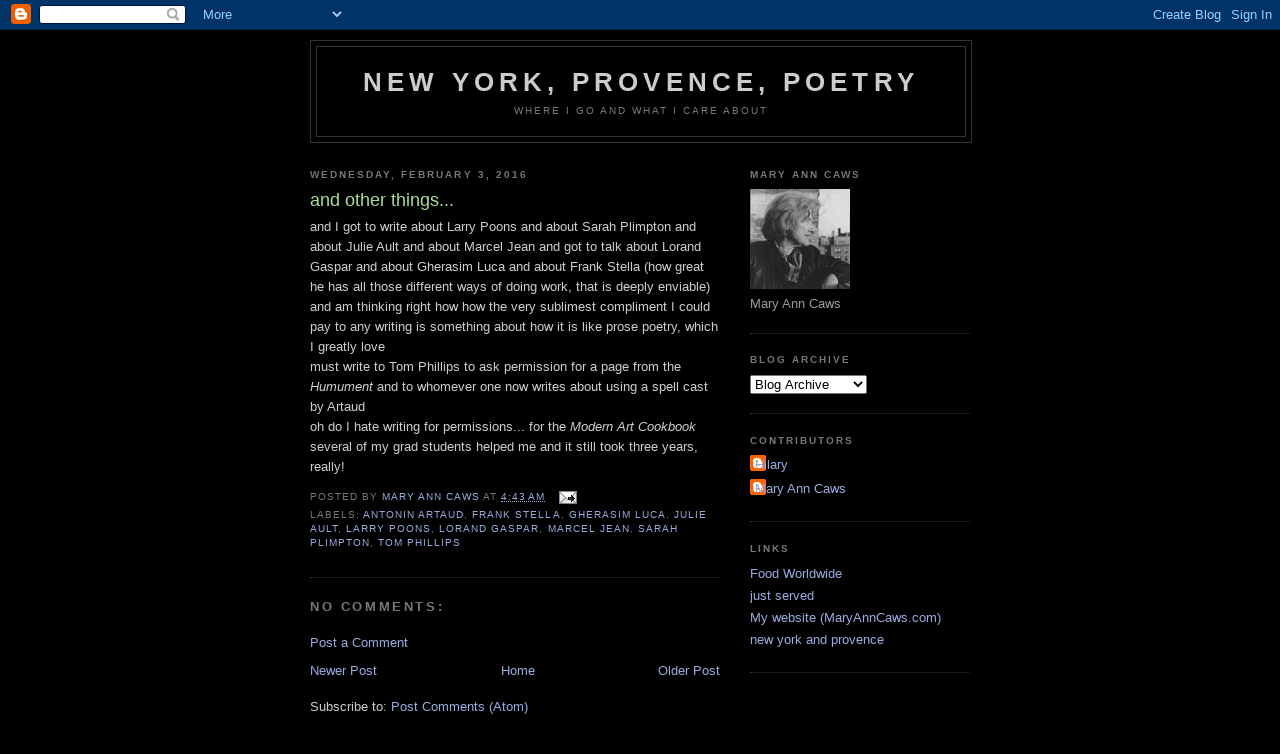

--- FILE ---
content_type: text/html; charset=UTF-8
request_url: https://blog.maryanncaws.com/2016/02/and-other-things.html
body_size: 8899
content:
<!DOCTYPE html>
<html dir='ltr'>
<head>
<link href='https://www.blogger.com/static/v1/widgets/2944754296-widget_css_bundle.css' rel='stylesheet' type='text/css'/>
<meta content='text/html; charset=UTF-8' http-equiv='Content-Type'/>
<meta content='blogger' name='generator'/>
<link href='https://blog.maryanncaws.com/favicon.ico' rel='icon' type='image/x-icon'/>
<link href='https://blog.maryanncaws.com/2016/02/and-other-things.html' rel='canonical'/>
<link rel="alternate" type="application/atom+xml" title="New York, Provence, Poetry - Atom" href="https://blog.maryanncaws.com/feeds/posts/default" />
<link rel="alternate" type="application/rss+xml" title="New York, Provence, Poetry - RSS" href="https://blog.maryanncaws.com/feeds/posts/default?alt=rss" />
<link rel="service.post" type="application/atom+xml" title="New York, Provence, Poetry - Atom" href="https://www.blogger.com/feeds/6567509103640826816/posts/default" />

<link rel="alternate" type="application/atom+xml" title="New York, Provence, Poetry - Atom" href="https://blog.maryanncaws.com/feeds/6940012773926092985/comments/default" />
<!--Can't find substitution for tag [blog.ieCssRetrofitLinks]-->
<meta content='https://blog.maryanncaws.com/2016/02/and-other-things.html' property='og:url'/>
<meta content='and other things...' property='og:title'/>
<meta content='http://www.maryanncaws.com' property='og:description'/>
<title>New York, Provence, Poetry: and other things...</title>
<style id='page-skin-1' type='text/css'><!--
/*
-----------------------------------------------
Blogger Template Style
Name:     Minima Black
Date:     26 Feb 2004
Updated by: Blogger Team
----------------------------------------------- */
/* Use this with templates/template-twocol.html */
body {
background:#000000;
margin:0;
color:#cccccc;
font: x-small "Trebuchet MS", Trebuchet, Verdana, Sans-serif;
font-size/* */:/**/small;
font-size: /**/small;
text-align: center;
}
a:link {
color:#99aadd;
text-decoration:none;
}
a:visited {
color:#aa77aa;
text-decoration:none;
}
a:hover {
color:#aadd99;
text-decoration:underline;
}
a img {
border-width:0;
}
/* Header
-----------------------------------------------
*/
#header-wrapper {
width:660px;
margin:0 auto 10px;
border:1px solid #333333;
}
#header-inner {
background-position: center;
margin-left: auto;
margin-right: auto;
}
#header {
margin: 5px;
border: 1px solid #333333;
text-align: center;
color:#cccccc;
}
#header h1 {
margin:5px 5px 0;
padding:15px 20px .25em;
line-height:1.2em;
text-transform:uppercase;
letter-spacing:.2em;
font: normal bold 200% 'Trebuchet MS',Trebuchet,Verdana,Sans-serif;
}
#header a {
color:#cccccc;
text-decoration:none;
}
#header a:hover {
color:#cccccc;
}
#header .description {
margin:0 5px 5px;
padding:0 20px 15px;
max-width:700px;
text-transform:uppercase;
letter-spacing:.2em;
line-height: 1.4em;
font: normal normal 78% 'Trebuchet MS', Trebuchet, Verdana, Sans-serif;
color: #777777;
}
#header img {
margin-left: auto;
margin-right: auto;
}
/* Outer-Wrapper
----------------------------------------------- */
#outer-wrapper {
width: 660px;
margin:0 auto;
padding:10px;
text-align:left;
font: normal normal 100% 'Trebuchet MS',Trebuchet,Verdana,Sans-serif;
}
#main-wrapper {
width: 410px;
float: left;
word-wrap: break-word; /* fix for long text breaking sidebar float in IE */
overflow: hidden;     /* fix for long non-text content breaking IE sidebar float */
}
#sidebar-wrapper {
width: 220px;
float: right;
word-wrap: break-word; /* fix for long text breaking sidebar float in IE */
overflow: hidden;     /* fix for long non-text content breaking IE sidebar float */
}
/* Headings
----------------------------------------------- */
h2 {
margin:1.5em 0 .75em;
font:normal bold 78% 'Trebuchet MS',Trebuchet,Arial,Verdana,Sans-serif;
line-height: 1.4em;
text-transform:uppercase;
letter-spacing:.2em;
color:#777777;
}
/* Posts
-----------------------------------------------
*/
h2.date-header {
margin:1.5em 0 .5em;
}
.post {
margin:.5em 0 1.5em;
border-bottom:1px dotted #333333;
padding-bottom:1.5em;
}
.post h3 {
margin:.25em 0 0;
padding:0 0 4px;
font-size:140%;
font-weight:normal;
line-height:1.4em;
color:#aadd99;
}
.post h3 a, .post h3 a:visited, .post h3 strong {
display:block;
text-decoration:none;
color:#aadd99;
font-weight:bold;
}
.post h3 strong, .post h3 a:hover {
color:#cccccc;
}
.post-body {
margin:0 0 .75em;
line-height:1.6em;
}
.post-body blockquote {
line-height:1.3em;
}
.post-footer {
margin: .75em 0;
color:#777777;
text-transform:uppercase;
letter-spacing:.1em;
font: normal normal 78% 'Trebuchet MS', Trebuchet, Arial, Verdana, Sans-serif;
line-height: 1.4em;
}
.comment-link {
margin-left:.6em;
}
.post img, table.tr-caption-container {
padding:4px;
border:1px solid #333333;
}
.tr-caption-container img {
border: none;
padding: 0;
}
.post blockquote {
margin:1em 20px;
}
.post blockquote p {
margin:.75em 0;
}
/* Comments
----------------------------------------------- */
#comments h4 {
margin:1em 0;
font-weight: bold;
line-height: 1.4em;
text-transform:uppercase;
letter-spacing:.2em;
color: #777777;
}
#comments-block {
margin:1em 0 1.5em;
line-height:1.6em;
}
#comments-block .comment-author {
margin:.5em 0;
}
#comments-block .comment-body {
margin:.25em 0 0;
}
#comments-block .comment-footer {
margin:-.25em 0 2em;
line-height: 1.4em;
text-transform:uppercase;
letter-spacing:.1em;
}
#comments-block .comment-body p {
margin:0 0 .75em;
}
.deleted-comment {
font-style:italic;
color:gray;
}
.feed-links {
clear: both;
line-height: 2.5em;
}
#blog-pager-newer-link {
float: left;
}
#blog-pager-older-link {
float: right;
}
#blog-pager {
text-align: center;
}
/* Sidebar Content
----------------------------------------------- */
.sidebar {
color: #999999;
line-height: 1.5em;
}
.sidebar ul {
list-style:none;
margin:0 0 0;
padding:0 0 0;
}
.sidebar li {
margin:0;
padding-top:0;
padding-right:0;
padding-bottom:.25em;
padding-left:15px;
text-indent:-15px;
line-height:1.5em;
}
.sidebar .widget, .main .widget {
border-bottom:1px dotted #333333;
margin:0 0 1.5em;
padding:0 0 1.5em;
}
.main .Blog {
border-bottom-width: 0;
}
/* Profile
----------------------------------------------- */
.profile-img {
float: left;
margin-top: 0;
margin-right: 5px;
margin-bottom: 5px;
margin-left: 0;
padding: 4px;
border: 1px solid #333333;
}
.profile-data {
margin:0;
text-transform:uppercase;
letter-spacing:.1em;
font: normal normal 78% 'Trebuchet MS', Trebuchet, Arial, Verdana, Sans-serif;
color: #777777;
font-weight: bold;
line-height: 1.6em;
}
.profile-datablock {
margin:.5em 0 .5em;
}
.profile-textblock {
margin: 0.5em 0;
line-height: 1.6em;
}
.profile-link {
font: normal normal 78% 'Trebuchet MS', Trebuchet, Arial, Verdana, Sans-serif;
text-transform: uppercase;
letter-spacing: .1em;
}
/* Footer
----------------------------------------------- */
#footer {
width:660px;
clear:both;
margin:0 auto;
padding-top:15px;
line-height: 1.6em;
text-transform:uppercase;
letter-spacing:.1em;
text-align: center;
}

--></style>
<link href='https://www.blogger.com/dyn-css/authorization.css?targetBlogID=6567509103640826816&amp;zx=ccb65f92-74cc-4363-b7d2-f56934cc0db2' media='none' onload='if(media!=&#39;all&#39;)media=&#39;all&#39;' rel='stylesheet'/><noscript><link href='https://www.blogger.com/dyn-css/authorization.css?targetBlogID=6567509103640826816&amp;zx=ccb65f92-74cc-4363-b7d2-f56934cc0db2' rel='stylesheet'/></noscript>
<meta name='google-adsense-platform-account' content='ca-host-pub-1556223355139109'/>
<meta name='google-adsense-platform-domain' content='blogspot.com'/>

</head>
<body>
<div class='navbar section' id='navbar'><div class='widget Navbar' data-version='1' id='Navbar1'><script type="text/javascript">
    function setAttributeOnload(object, attribute, val) {
      if(window.addEventListener) {
        window.addEventListener('load',
          function(){ object[attribute] = val; }, false);
      } else {
        window.attachEvent('onload', function(){ object[attribute] = val; });
      }
    }
  </script>
<div id="navbar-iframe-container"></div>
<script type="text/javascript" src="https://apis.google.com/js/platform.js"></script>
<script type="text/javascript">
      gapi.load("gapi.iframes:gapi.iframes.style.bubble", function() {
        if (gapi.iframes && gapi.iframes.getContext) {
          gapi.iframes.getContext().openChild({
              url: 'https://www.blogger.com/navbar/6567509103640826816?po\x3d6940012773926092985\x26origin\x3dhttps://blog.maryanncaws.com',
              where: document.getElementById("navbar-iframe-container"),
              id: "navbar-iframe"
          });
        }
      });
    </script><script type="text/javascript">
(function() {
var script = document.createElement('script');
script.type = 'text/javascript';
script.src = '//pagead2.googlesyndication.com/pagead/js/google_top_exp.js';
var head = document.getElementsByTagName('head')[0];
if (head) {
head.appendChild(script);
}})();
</script>
</div></div>
<div id='outer-wrapper'><div id='wrap2'>
<!-- skip links for text browsers -->
<span id='skiplinks' style='display:none;'>
<a href='#main'>skip to main </a> |
      <a href='#sidebar'>skip to sidebar</a>
</span>
<div id='header-wrapper'>
<div class='header section' id='header'><div class='widget Header' data-version='1' id='Header1'>
<div id='header-inner'>
<div class='titlewrapper'>
<h1 class='title'>
<a href='https://blog.maryanncaws.com/'>
New York, Provence, Poetry
</a>
</h1>
</div>
<div class='descriptionwrapper'>
<p class='description'><span>Where I go and what I care about</span></p>
</div>
</div>
</div></div>
</div>
<div id='content-wrapper'>
<div id='crosscol-wrapper' style='text-align:center'>
<div class='crosscol no-items section' id='crosscol'></div>
</div>
<div id='main-wrapper'>
<div class='main section' id='main'><div class='widget Blog' data-version='1' id='Blog1'>
<div class='blog-posts hfeed'>

          <div class="date-outer">
        
<h2 class='date-header'><span>Wednesday, February 3, 2016</span></h2>

          <div class="date-posts">
        
<div class='post-outer'>
<div class='post hentry uncustomized-post-template' itemprop='blogPost' itemscope='itemscope' itemtype='http://schema.org/BlogPosting'>
<meta content='6567509103640826816' itemprop='blogId'/>
<meta content='6940012773926092985' itemprop='postId'/>
<a name='6940012773926092985'></a>
<h3 class='post-title entry-title' itemprop='name'>
and other things...
</h3>
<div class='post-header'>
<div class='post-header-line-1'></div>
</div>
<div class='post-body entry-content' id='post-body-6940012773926092985' itemprop='description articleBody'>
<div dir="ltr" style="text-align: left;" trbidi="on">
and I got to write about Larry Poons and about Sarah Plimpton and about Julie Ault and about Marcel Jean and got to talk about Lorand Gaspar and about Gherasim Luca and about Frank Stella (how great he has all those different ways of doing work, that is deeply enviable) and am thinking right how how the very sublimest compliment I could pay to any writing is something about how it is like prose poetry, which I greatly love<br />
must write to Tom Phillips to ask permission for a page from the <i>Humument</i> and to whomever one now writes about using a spell cast by Artaud<br />
oh do I hate writing for permissions... for the <i>Modern Art Cookbook </i>several of my grad students helped me and it still took three years, really!</div>
<div style='clear: both;'></div>
</div>
<div class='post-footer'>
<div class='post-footer-line post-footer-line-1'>
<span class='post-author vcard'>
Posted by
<span class='fn' itemprop='author' itemscope='itemscope' itemtype='http://schema.org/Person'>
<meta content='https://www.blogger.com/profile/13689882501107109019' itemprop='url'/>
<a class='g-profile' href='https://www.blogger.com/profile/13689882501107109019' rel='author' title='author profile'>
<span itemprop='name'>Mary Ann Caws</span>
</a>
</span>
</span>
<span class='post-timestamp'>
at
<meta content='https://blog.maryanncaws.com/2016/02/and-other-things.html' itemprop='url'/>
<a class='timestamp-link' href='https://blog.maryanncaws.com/2016/02/and-other-things.html' rel='bookmark' title='permanent link'><abbr class='published' itemprop='datePublished' title='2016-02-03T04:43:00-05:00'>4:43&#8239;AM</abbr></a>
</span>
<span class='post-comment-link'>
</span>
<span class='post-icons'>
<span class='item-action'>
<a href='https://www.blogger.com/email-post/6567509103640826816/6940012773926092985' title='Email Post'>
<img alt='' class='icon-action' height='13' src='https://resources.blogblog.com/img/icon18_email.gif' width='18'/>
</a>
</span>
<span class='item-control blog-admin pid-2017610125'>
<a href='https://www.blogger.com/post-edit.g?blogID=6567509103640826816&postID=6940012773926092985&from=pencil' title='Edit Post'>
<img alt='' class='icon-action' height='18' src='https://resources.blogblog.com/img/icon18_edit_allbkg.gif' width='18'/>
</a>
</span>
</span>
<div class='post-share-buttons goog-inline-block'>
</div>
</div>
<div class='post-footer-line post-footer-line-2'>
<span class='post-labels'>
Labels:
<a href='https://blog.maryanncaws.com/search/label/antonin%20artaud' rel='tag'>antonin artaud</a>,
<a href='https://blog.maryanncaws.com/search/label/Frank%20Stella' rel='tag'>Frank Stella</a>,
<a href='https://blog.maryanncaws.com/search/label/Gherasim%20Luca' rel='tag'>Gherasim Luca</a>,
<a href='https://blog.maryanncaws.com/search/label/Julie%20Ault' rel='tag'>Julie Ault</a>,
<a href='https://blog.maryanncaws.com/search/label/Larry%20Poons' rel='tag'>Larry Poons</a>,
<a href='https://blog.maryanncaws.com/search/label/Lorand%20Gaspar' rel='tag'>Lorand Gaspar</a>,
<a href='https://blog.maryanncaws.com/search/label/Marcel%20Jean' rel='tag'>Marcel Jean</a>,
<a href='https://blog.maryanncaws.com/search/label/Sarah%20Plimpton' rel='tag'>Sarah Plimpton</a>,
<a href='https://blog.maryanncaws.com/search/label/Tom%20Phillips' rel='tag'>Tom Phillips</a>
</span>
</div>
<div class='post-footer-line post-footer-line-3'>
<span class='post-location'>
</span>
</div>
</div>
</div>
<div class='comments' id='comments'>
<a name='comments'></a>
<h4>No comments:</h4>
<div id='Blog1_comments-block-wrapper'>
<dl class='avatar-comment-indent' id='comments-block'>
</dl>
</div>
<p class='comment-footer'>
<a href='https://www.blogger.com/comment/fullpage/post/6567509103640826816/6940012773926092985' onclick=''>Post a Comment</a>
</p>
</div>
</div>

        </div></div>
      
</div>
<div class='blog-pager' id='blog-pager'>
<span id='blog-pager-newer-link'>
<a class='blog-pager-newer-link' href='https://blog.maryanncaws.com/2016/02/emboldening.html' id='Blog1_blog-pager-newer-link' title='Newer Post'>Newer Post</a>
</span>
<span id='blog-pager-older-link'>
<a class='blog-pager-older-link' href='https://blog.maryanncaws.com/2016/02/reading-aloud.html' id='Blog1_blog-pager-older-link' title='Older Post'>Older Post</a>
</span>
<a class='home-link' href='https://blog.maryanncaws.com/'>Home</a>
</div>
<div class='clear'></div>
<div class='post-feeds'>
<div class='feed-links'>
Subscribe to:
<a class='feed-link' href='https://blog.maryanncaws.com/feeds/6940012773926092985/comments/default' target='_blank' type='application/atom+xml'>Post Comments (Atom)</a>
</div>
</div>
</div></div>
</div>
<div id='sidebar-wrapper'>
<div class='sidebar section' id='sidebar'><div class='widget Image' data-version='1' id='Image1'>
<h2>Mary Ann Caws</h2>
<div class='widget-content'>
<a href='http://www.maryanncaws.com'>
<img alt='Mary Ann Caws' height='100' id='Image1_img' src='https://blogger.googleusercontent.com/img/b/R29vZ2xl/AVvXsEimfZFPto6QPrAEIHNjxKjcbwxYheVokyY96Dzrxvx4zf_Ji2NCwcrmi2Rm8dS6544BLAULFQ-9bBjvuC1LvKUtgDy3Pc1Pf2lRmQIGH0jtQrLQnxPJca7Sv76oiDtLHmPnvPTJVivWoho/s220/maryannphoto.jpg' width='100'/>
</a>
<br/>
<span class='caption'>Mary Ann Caws</span>
</div>
<div class='clear'></div>
</div><div class='widget BlogArchive' data-version='1' id='BlogArchive1'>
<h2>Blog Archive</h2>
<div class='widget-content'>
<div id='ArchiveList'>
<div id='BlogArchive1_ArchiveList'>
<select id='BlogArchive1_ArchiveMenu'>
<option value=''>Blog Archive</option>
<option value='https://blog.maryanncaws.com/2025_02_16_archive.html'>02/16 - 02/23 (3)</option>
<option value='https://blog.maryanncaws.com/2023_02_05_archive.html'>02/05 - 02/12 (3)</option>
<option value='https://blog.maryanncaws.com/2023_01_29_archive.html'>01/29 - 02/05 (3)</option>
<option value='https://blog.maryanncaws.com/2021_11_21_archive.html'>11/21 - 11/28 (1)</option>
<option value='https://blog.maryanncaws.com/2021_10_10_archive.html'>10/10 - 10/17 (2)</option>
<option value='https://blog.maryanncaws.com/2021_10_03_archive.html'>10/03 - 10/10 (2)</option>
<option value='https://blog.maryanncaws.com/2021_09_05_archive.html'>09/05 - 09/12 (2)</option>
<option value='https://blog.maryanncaws.com/2021_08_22_archive.html'>08/22 - 08/29 (2)</option>
<option value='https://blog.maryanncaws.com/2021_08_15_archive.html'>08/15 - 08/22 (1)</option>
<option value='https://blog.maryanncaws.com/2021_07_25_archive.html'>07/25 - 08/01 (2)</option>
<option value='https://blog.maryanncaws.com/2021_07_18_archive.html'>07/18 - 07/25 (4)</option>
<option value='https://blog.maryanncaws.com/2020_10_04_archive.html'>10/04 - 10/11 (1)</option>
<option value='https://blog.maryanncaws.com/2020_09_13_archive.html'>09/13 - 09/20 (1)</option>
<option value='https://blog.maryanncaws.com/2020_08_30_archive.html'>08/30 - 09/06 (1)</option>
<option value='https://blog.maryanncaws.com/2020_08_23_archive.html'>08/23 - 08/30 (1)</option>
<option value='https://blog.maryanncaws.com/2020_08_16_archive.html'>08/16 - 08/23 (1)</option>
<option value='https://blog.maryanncaws.com/2020_08_09_archive.html'>08/09 - 08/16 (1)</option>
<option value='https://blog.maryanncaws.com/2020_08_02_archive.html'>08/02 - 08/09 (2)</option>
<option value='https://blog.maryanncaws.com/2020_07_12_archive.html'>07/12 - 07/19 (2)</option>
<option value='https://blog.maryanncaws.com/2020_07_05_archive.html'>07/05 - 07/12 (2)</option>
<option value='https://blog.maryanncaws.com/2020_04_05_archive.html'>04/05 - 04/12 (1)</option>
<option value='https://blog.maryanncaws.com/2020_03_08_archive.html'>03/08 - 03/15 (2)</option>
<option value='https://blog.maryanncaws.com/2020_01_19_archive.html'>01/19 - 01/26 (1)</option>
<option value='https://blog.maryanncaws.com/2019_12_29_archive.html'>12/29 - 01/05 (2)</option>
<option value='https://blog.maryanncaws.com/2019_11_24_archive.html'>11/24 - 12/01 (2)</option>
<option value='https://blog.maryanncaws.com/2019_09_08_archive.html'>09/08 - 09/15 (1)</option>
<option value='https://blog.maryanncaws.com/2019_06_16_archive.html'>06/16 - 06/23 (1)</option>
<option value='https://blog.maryanncaws.com/2019_06_09_archive.html'>06/09 - 06/16 (1)</option>
<option value='https://blog.maryanncaws.com/2019_06_02_archive.html'>06/02 - 06/09 (4)</option>
<option value='https://blog.maryanncaws.com/2018_09_02_archive.html'>09/02 - 09/09 (1)</option>
<option value='https://blog.maryanncaws.com/2018_02_18_archive.html'>02/18 - 02/25 (1)</option>
<option value='https://blog.maryanncaws.com/2017_03_26_archive.html'>03/26 - 04/02 (1)</option>
<option value='https://blog.maryanncaws.com/2017_03_12_archive.html'>03/12 - 03/19 (2)</option>
<option value='https://blog.maryanncaws.com/2017_02_26_archive.html'>02/26 - 03/05 (2)</option>
<option value='https://blog.maryanncaws.com/2017_02_19_archive.html'>02/19 - 02/26 (1)</option>
<option value='https://blog.maryanncaws.com/2017_01_15_archive.html'>01/15 - 01/22 (1)</option>
<option value='https://blog.maryanncaws.com/2017_01_08_archive.html'>01/08 - 01/15 (2)</option>
<option value='https://blog.maryanncaws.com/2017_01_01_archive.html'>01/01 - 01/08 (1)</option>
<option value='https://blog.maryanncaws.com/2016_12_18_archive.html'>12/18 - 12/25 (1)</option>
<option value='https://blog.maryanncaws.com/2016_11_06_archive.html'>11/06 - 11/13 (1)</option>
<option value='https://blog.maryanncaws.com/2016_10_02_archive.html'>10/02 - 10/09 (2)</option>
<option value='https://blog.maryanncaws.com/2016_08_21_archive.html'>08/21 - 08/28 (1)</option>
<option value='https://blog.maryanncaws.com/2016_03_27_archive.html'>03/27 - 04/03 (1)</option>
<option value='https://blog.maryanncaws.com/2016_03_13_archive.html'>03/13 - 03/20 (1)</option>
<option value='https://blog.maryanncaws.com/2016_02_14_archive.html'>02/14 - 02/21 (1)</option>
<option value='https://blog.maryanncaws.com/2016_01_31_archive.html'>01/31 - 02/07 (2)</option>
<option value='https://blog.maryanncaws.com/2016_01_17_archive.html'>01/17 - 01/24 (1)</option>
<option value='https://blog.maryanncaws.com/2015_12_27_archive.html'>12/27 - 01/03 (1)</option>
<option value='https://blog.maryanncaws.com/2015_11_08_archive.html'>11/08 - 11/15 (1)</option>
<option value='https://blog.maryanncaws.com/2015_10_18_archive.html'>10/18 - 10/25 (1)</option>
<option value='https://blog.maryanncaws.com/2015_09_27_archive.html'>09/27 - 10/04 (1)</option>
<option value='https://blog.maryanncaws.com/2015_09_06_archive.html'>09/06 - 09/13 (1)</option>
<option value='https://blog.maryanncaws.com/2015_08_16_archive.html'>08/16 - 08/23 (1)</option>
<option value='https://blog.maryanncaws.com/2015_07_05_archive.html'>07/05 - 07/12 (2)</option>
<option value='https://blog.maryanncaws.com/2015_06_14_archive.html'>06/14 - 06/21 (1)</option>
<option value='https://blog.maryanncaws.com/2015_05_17_archive.html'>05/17 - 05/24 (2)</option>
<option value='https://blog.maryanncaws.com/2015_05_10_archive.html'>05/10 - 05/17 (1)</option>
<option value='https://blog.maryanncaws.com/2015_05_03_archive.html'>05/03 - 05/10 (3)</option>
<option value='https://blog.maryanncaws.com/2015_03_15_archive.html'>03/15 - 03/22 (3)</option>
<option value='https://blog.maryanncaws.com/2015_02_08_archive.html'>02/08 - 02/15 (1)</option>
<option value='https://blog.maryanncaws.com/2015_01_25_archive.html'>01/25 - 02/01 (1)</option>
<option value='https://blog.maryanncaws.com/2015_01_11_archive.html'>01/11 - 01/18 (2)</option>
<option value='https://blog.maryanncaws.com/2014_12_07_archive.html'>12/07 - 12/14 (1)</option>
<option value='https://blog.maryanncaws.com/2014_11_30_archive.html'>11/30 - 12/07 (2)</option>
<option value='https://blog.maryanncaws.com/2014_11_09_archive.html'>11/09 - 11/16 (1)</option>
<option value='https://blog.maryanncaws.com/2014_10_26_archive.html'>10/26 - 11/02 (1)</option>
<option value='https://blog.maryanncaws.com/2014_10_19_archive.html'>10/19 - 10/26 (1)</option>
<option value='https://blog.maryanncaws.com/2014_10_12_archive.html'>10/12 - 10/19 (1)</option>
<option value='https://blog.maryanncaws.com/2014_09_14_archive.html'>09/14 - 09/21 (2)</option>
<option value='https://blog.maryanncaws.com/2014_09_07_archive.html'>09/07 - 09/14 (1)</option>
<option value='https://blog.maryanncaws.com/2014_08_31_archive.html'>08/31 - 09/07 (4)</option>
<option value='https://blog.maryanncaws.com/2014_08_24_archive.html'>08/24 - 08/31 (2)</option>
<option value='https://blog.maryanncaws.com/2014_07_27_archive.html'>07/27 - 08/03 (3)</option>
<option value='https://blog.maryanncaws.com/2014_07_20_archive.html'>07/20 - 07/27 (3)</option>
<option value='https://blog.maryanncaws.com/2014_07_13_archive.html'>07/13 - 07/20 (1)</option>
<option value='https://blog.maryanncaws.com/2014_07_06_archive.html'>07/06 - 07/13 (4)</option>
<option value='https://blog.maryanncaws.com/2014_06_29_archive.html'>06/29 - 07/06 (3)</option>
<option value='https://blog.maryanncaws.com/2014_06_15_archive.html'>06/15 - 06/22 (1)</option>
<option value='https://blog.maryanncaws.com/2014_06_08_archive.html'>06/08 - 06/15 (2)</option>
<option value='https://blog.maryanncaws.com/2014_06_01_archive.html'>06/01 - 06/08 (1)</option>
<option value='https://blog.maryanncaws.com/2014_05_18_archive.html'>05/18 - 05/25 (1)</option>
<option value='https://blog.maryanncaws.com/2014_05_11_archive.html'>05/11 - 05/18 (1)</option>
<option value='https://blog.maryanncaws.com/2014_02_23_archive.html'>02/23 - 03/02 (2)</option>
<option value='https://blog.maryanncaws.com/2014_02_16_archive.html'>02/16 - 02/23 (1)</option>
<option value='https://blog.maryanncaws.com/2014_02_09_archive.html'>02/09 - 02/16 (1)</option>
<option value='https://blog.maryanncaws.com/2014_01_05_archive.html'>01/05 - 01/12 (1)</option>
<option value='https://blog.maryanncaws.com/2013_11_10_archive.html'>11/10 - 11/17 (2)</option>
<option value='https://blog.maryanncaws.com/2013_10_20_archive.html'>10/20 - 10/27 (2)</option>
<option value='https://blog.maryanncaws.com/2013_09_29_archive.html'>09/29 - 10/06 (2)</option>
<option value='https://blog.maryanncaws.com/2013_09_22_archive.html'>09/22 - 09/29 (1)</option>
<option value='https://blog.maryanncaws.com/2013_09_08_archive.html'>09/08 - 09/15 (2)</option>
<option value='https://blog.maryanncaws.com/2013_09_01_archive.html'>09/01 - 09/08 (1)</option>
<option value='https://blog.maryanncaws.com/2013_08_25_archive.html'>08/25 - 09/01 (1)</option>
<option value='https://blog.maryanncaws.com/2013_08_18_archive.html'>08/18 - 08/25 (3)</option>
<option value='https://blog.maryanncaws.com/2013_07_28_archive.html'>07/28 - 08/04 (3)</option>
<option value='https://blog.maryanncaws.com/2013_06_30_archive.html'>06/30 - 07/07 (1)</option>
<option value='https://blog.maryanncaws.com/2013_06_23_archive.html'>06/23 - 06/30 (1)</option>
<option value='https://blog.maryanncaws.com/2013_06_09_archive.html'>06/09 - 06/16 (2)</option>
<option value='https://blog.maryanncaws.com/2013_06_02_archive.html'>06/02 - 06/09 (1)</option>
<option value='https://blog.maryanncaws.com/2013_04_28_archive.html'>04/28 - 05/05 (1)</option>
<option value='https://blog.maryanncaws.com/2013_04_14_archive.html'>04/14 - 04/21 (1)</option>
<option value='https://blog.maryanncaws.com/2013_04_07_archive.html'>04/07 - 04/14 (1)</option>
<option value='https://blog.maryanncaws.com/2013_03_10_archive.html'>03/10 - 03/17 (1)</option>
<option value='https://blog.maryanncaws.com/2013_02_24_archive.html'>02/24 - 03/03 (5)</option>
<option value='https://blog.maryanncaws.com/2013_02_10_archive.html'>02/10 - 02/17 (1)</option>
<option value='https://blog.maryanncaws.com/2013_02_03_archive.html'>02/03 - 02/10 (1)</option>
<option value='https://blog.maryanncaws.com/2013_01_27_archive.html'>01/27 - 02/03 (1)</option>
<option value='https://blog.maryanncaws.com/2013_01_20_archive.html'>01/20 - 01/27 (2)</option>
<option value='https://blog.maryanncaws.com/2013_01_13_archive.html'>01/13 - 01/20 (2)</option>
<option value='https://blog.maryanncaws.com/2013_01_06_archive.html'>01/06 - 01/13 (2)</option>
<option value='https://blog.maryanncaws.com/2012_12_30_archive.html'>12/30 - 01/06 (1)</option>
<option value='https://blog.maryanncaws.com/2012_12_23_archive.html'>12/23 - 12/30 (4)</option>
<option value='https://blog.maryanncaws.com/2012_10_07_archive.html'>10/07 - 10/14 (1)</option>
<option value='https://blog.maryanncaws.com/2012_09_30_archive.html'>09/30 - 10/07 (1)</option>
<option value='https://blog.maryanncaws.com/2012_09_16_archive.html'>09/16 - 09/23 (2)</option>
<option value='https://blog.maryanncaws.com/2012_09_02_archive.html'>09/02 - 09/09 (1)</option>
<option value='https://blog.maryanncaws.com/2012_08_26_archive.html'>08/26 - 09/02 (4)</option>
<option value='https://blog.maryanncaws.com/2012_08_05_archive.html'>08/05 - 08/12 (1)</option>
<option value='https://blog.maryanncaws.com/2012_07_29_archive.html'>07/29 - 08/05 (1)</option>
<option value='https://blog.maryanncaws.com/2012_07_15_archive.html'>07/15 - 07/22 (1)</option>
<option value='https://blog.maryanncaws.com/2012_07_08_archive.html'>07/08 - 07/15 (7)</option>
<option value='https://blog.maryanncaws.com/2012_07_01_archive.html'>07/01 - 07/08 (1)</option>
<option value='https://blog.maryanncaws.com/2012_06_24_archive.html'>06/24 - 07/01 (1)</option>
<option value='https://blog.maryanncaws.com/2012_06_17_archive.html'>06/17 - 06/24 (3)</option>
<option value='https://blog.maryanncaws.com/2012_06_10_archive.html'>06/10 - 06/17 (2)</option>
<option value='https://blog.maryanncaws.com/2012_06_03_archive.html'>06/03 - 06/10 (1)</option>
<option value='https://blog.maryanncaws.com/2012_05_27_archive.html'>05/27 - 06/03 (3)</option>
<option value='https://blog.maryanncaws.com/2012_05_13_archive.html'>05/13 - 05/20 (1)</option>
<option value='https://blog.maryanncaws.com/2012_04_29_archive.html'>04/29 - 05/06 (2)</option>
<option value='https://blog.maryanncaws.com/2012_04_22_archive.html'>04/22 - 04/29 (4)</option>
<option value='https://blog.maryanncaws.com/2012_04_15_archive.html'>04/15 - 04/22 (1)</option>
<option value='https://blog.maryanncaws.com/2012_03_25_archive.html'>03/25 - 04/01 (2)</option>
<option value='https://blog.maryanncaws.com/2012_03_18_archive.html'>03/18 - 03/25 (1)</option>
<option value='https://blog.maryanncaws.com/2012_03_11_archive.html'>03/11 - 03/18 (3)</option>
<option value='https://blog.maryanncaws.com/2012_02_26_archive.html'>02/26 - 03/04 (1)</option>
<option value='https://blog.maryanncaws.com/2012_02_12_archive.html'>02/12 - 02/19 (3)</option>
<option value='https://blog.maryanncaws.com/2012_02_05_archive.html'>02/05 - 02/12 (2)</option>
<option value='https://blog.maryanncaws.com/2012_01_01_archive.html'>01/01 - 01/08 (1)</option>
<option value='https://blog.maryanncaws.com/2011_12_25_archive.html'>12/25 - 01/01 (1)</option>
<option value='https://blog.maryanncaws.com/2011_12_18_archive.html'>12/18 - 12/25 (2)</option>
<option value='https://blog.maryanncaws.com/2011_12_04_archive.html'>12/04 - 12/11 (1)</option>
<option value='https://blog.maryanncaws.com/2011_11_27_archive.html'>11/27 - 12/04 (4)</option>
<option value='https://blog.maryanncaws.com/2011_10_30_archive.html'>10/30 - 11/06 (3)</option>
<option value='https://blog.maryanncaws.com/2011_10_23_archive.html'>10/23 - 10/30 (3)</option>
<option value='https://blog.maryanncaws.com/2011_10_16_archive.html'>10/16 - 10/23 (3)</option>
<option value='https://blog.maryanncaws.com/2011_10_09_archive.html'>10/09 - 10/16 (3)</option>
<option value='https://blog.maryanncaws.com/2011_10_02_archive.html'>10/02 - 10/09 (3)</option>
<option value='https://blog.maryanncaws.com/2011_09_25_archive.html'>09/25 - 10/02 (1)</option>
<option value='https://blog.maryanncaws.com/2011_09_18_archive.html'>09/18 - 09/25 (1)</option>
<option value='https://blog.maryanncaws.com/2011_09_11_archive.html'>09/11 - 09/18 (1)</option>
<option value='https://blog.maryanncaws.com/2011_09_04_archive.html'>09/04 - 09/11 (2)</option>
<option value='https://blog.maryanncaws.com/2011_08_28_archive.html'>08/28 - 09/04 (1)</option>
<option value='https://blog.maryanncaws.com/2011_08_21_archive.html'>08/21 - 08/28 (2)</option>
<option value='https://blog.maryanncaws.com/2011_08_14_archive.html'>08/14 - 08/21 (1)</option>
<option value='https://blog.maryanncaws.com/2011_08_07_archive.html'>08/07 - 08/14 (2)</option>
<option value='https://blog.maryanncaws.com/2011_07_31_archive.html'>07/31 - 08/07 (1)</option>
<option value='https://blog.maryanncaws.com/2011_07_24_archive.html'>07/24 - 07/31 (1)</option>
<option value='https://blog.maryanncaws.com/2011_07_17_archive.html'>07/17 - 07/24 (2)</option>
<option value='https://blog.maryanncaws.com/2011_07_10_archive.html'>07/10 - 07/17 (3)</option>
<option value='https://blog.maryanncaws.com/2011_05_01_archive.html'>05/01 - 05/08 (2)</option>
<option value='https://blog.maryanncaws.com/2011_04_10_archive.html'>04/10 - 04/17 (1)</option>
<option value='https://blog.maryanncaws.com/2011_04_03_archive.html'>04/03 - 04/10 (1)</option>
<option value='https://blog.maryanncaws.com/2010_12_26_archive.html'>12/26 - 01/02 (7)</option>
<option value='https://blog.maryanncaws.com/2010_12_19_archive.html'>12/19 - 12/26 (1)</option>
<option value='https://blog.maryanncaws.com/2010_12_12_archive.html'>12/12 - 12/19 (1)</option>
<option value='https://blog.maryanncaws.com/2010_12_05_archive.html'>12/05 - 12/12 (1)</option>
<option value='https://blog.maryanncaws.com/2010_11_28_archive.html'>11/28 - 12/05 (3)</option>
<option value='https://blog.maryanncaws.com/2010_11_21_archive.html'>11/21 - 11/28 (2)</option>
<option value='https://blog.maryanncaws.com/2010_09_26_archive.html'>09/26 - 10/03 (4)</option>
<option value='https://blog.maryanncaws.com/2010_09_12_archive.html'>09/12 - 09/19 (4)</option>
<option value='https://blog.maryanncaws.com/2010_08_29_archive.html'>08/29 - 09/05 (1)</option>
<option value='https://blog.maryanncaws.com/2010_08_22_archive.html'>08/22 - 08/29 (1)</option>
<option value='https://blog.maryanncaws.com/2010_08_08_archive.html'>08/08 - 08/15 (1)</option>
<option value='https://blog.maryanncaws.com/2010_08_01_archive.html'>08/01 - 08/08 (3)</option>
<option value='https://blog.maryanncaws.com/2010_07_11_archive.html'>07/11 - 07/18 (1)</option>
<option value='https://blog.maryanncaws.com/2010_07_04_archive.html'>07/04 - 07/11 (1)</option>
<option value='https://blog.maryanncaws.com/2010_02_28_archive.html'>02/28 - 03/07 (1)</option>
<option value='https://blog.maryanncaws.com/2010_02_07_archive.html'>02/07 - 02/14 (1)</option>
<option value='https://blog.maryanncaws.com/2009_08_02_archive.html'>08/02 - 08/09 (1)</option>
<option value='https://blog.maryanncaws.com/2009_07_19_archive.html'>07/19 - 07/26 (1)</option>
<option value='https://blog.maryanncaws.com/2009_04_19_archive.html'>04/19 - 04/26 (2)</option>
<option value='https://blog.maryanncaws.com/2009_01_11_archive.html'>01/11 - 01/18 (1)</option>
<option value='https://blog.maryanncaws.com/2008_12_21_archive.html'>12/21 - 12/28 (2)</option>
<option value='https://blog.maryanncaws.com/2008_11_30_archive.html'>11/30 - 12/07 (1)</option>
<option value='https://blog.maryanncaws.com/2008_10_19_archive.html'>10/19 - 10/26 (2)</option>
<option value='https://blog.maryanncaws.com/2008_10_12_archive.html'>10/12 - 10/19 (2)</option>
</select>
</div>
</div>
<div class='clear'></div>
</div>
</div><div class='widget Profile' data-version='1' id='Profile1'>
<h2>Contributors</h2>
<div class='widget-content'>
<ul>
<li><a class='profile-name-link g-profile' href='https://www.blogger.com/profile/15598185788292418571' style='background-image: url(//www.blogger.com/img/logo-16.png);'>Hilary</a></li>
<li><a class='profile-name-link g-profile' href='https://www.blogger.com/profile/13689882501107109019' style='background-image: url(//www.blogger.com/img/logo-16.png);'>Mary Ann Caws</a></li>
</ul>
<div class='clear'></div>
</div>
</div><div class='widget LinkList' data-version='1' id='LinkList1'>
<h2>Links</h2>
<div class='widget-content'>
<ul>
<li><a href='http://www.food-worldwide.com/'>Food Worldwide</a></li>
<li><a href='http://On the Table: The Curious Home of Gary Allen, Food Writer ... justserved.onthetable.us/'>just served</a></li>
<li><a href='http://maryanncaws.com/'>My website (MaryAnnCaws.com)</a></li>
<li><a href='http://maryanncaws.com/'>new york and provence</a></li>
</ul>
<div class='clear'></div>
</div>
</div></div>
</div>
<!-- spacer for skins that want sidebar and main to be the same height-->
<div class='clear'>&#160;</div>
</div>
<!-- end content-wrapper -->
<div id='footer-wrapper'>
<div class='footer no-items section' id='footer'></div>
</div>
</div></div>
<!-- end outer-wrapper -->

<script type="text/javascript" src="https://www.blogger.com/static/v1/widgets/2028843038-widgets.js"></script>
<script type='text/javascript'>
window['__wavt'] = 'AOuZoY7Nphffl5BJDJZYffoo5KPsSy5uIg:1769349298823';_WidgetManager._Init('//www.blogger.com/rearrange?blogID\x3d6567509103640826816','//blog.maryanncaws.com/2016/02/and-other-things.html','6567509103640826816');
_WidgetManager._SetDataContext([{'name': 'blog', 'data': {'blogId': '6567509103640826816', 'title': 'New York, Provence, Poetry', 'url': 'https://blog.maryanncaws.com/2016/02/and-other-things.html', 'canonicalUrl': 'https://blog.maryanncaws.com/2016/02/and-other-things.html', 'homepageUrl': 'https://blog.maryanncaws.com/', 'searchUrl': 'https://blog.maryanncaws.com/search', 'canonicalHomepageUrl': 'https://blog.maryanncaws.com/', 'blogspotFaviconUrl': 'https://blog.maryanncaws.com/favicon.ico', 'bloggerUrl': 'https://www.blogger.com', 'hasCustomDomain': true, 'httpsEnabled': true, 'enabledCommentProfileImages': true, 'gPlusViewType': 'FILTERED_POSTMOD', 'adultContent': false, 'analyticsAccountNumber': '', 'encoding': 'UTF-8', 'locale': 'en', 'localeUnderscoreDelimited': 'en', 'languageDirection': 'ltr', 'isPrivate': false, 'isMobile': false, 'isMobileRequest': false, 'mobileClass': '', 'isPrivateBlog': false, 'isDynamicViewsAvailable': true, 'feedLinks': '\x3clink rel\x3d\x22alternate\x22 type\x3d\x22application/atom+xml\x22 title\x3d\x22New York, Provence, Poetry - Atom\x22 href\x3d\x22https://blog.maryanncaws.com/feeds/posts/default\x22 /\x3e\n\x3clink rel\x3d\x22alternate\x22 type\x3d\x22application/rss+xml\x22 title\x3d\x22New York, Provence, Poetry - RSS\x22 href\x3d\x22https://blog.maryanncaws.com/feeds/posts/default?alt\x3drss\x22 /\x3e\n\x3clink rel\x3d\x22service.post\x22 type\x3d\x22application/atom+xml\x22 title\x3d\x22New York, Provence, Poetry - Atom\x22 href\x3d\x22https://www.blogger.com/feeds/6567509103640826816/posts/default\x22 /\x3e\n\n\x3clink rel\x3d\x22alternate\x22 type\x3d\x22application/atom+xml\x22 title\x3d\x22New York, Provence, Poetry - Atom\x22 href\x3d\x22https://blog.maryanncaws.com/feeds/6940012773926092985/comments/default\x22 /\x3e\n', 'meTag': '', 'adsenseHostId': 'ca-host-pub-1556223355139109', 'adsenseHasAds': false, 'adsenseAutoAds': false, 'boqCommentIframeForm': true, 'loginRedirectParam': '', 'isGoogleEverywhereLinkTooltipEnabled': true, 'view': '', 'dynamicViewsCommentsSrc': '//www.blogblog.com/dynamicviews/4224c15c4e7c9321/js/comments.js', 'dynamicViewsScriptSrc': '//www.blogblog.com/dynamicviews/6e0d22adcfa5abea', 'plusOneApiSrc': 'https://apis.google.com/js/platform.js', 'disableGComments': true, 'interstitialAccepted': false, 'sharing': {'platforms': [{'name': 'Get link', 'key': 'link', 'shareMessage': 'Get link', 'target': ''}, {'name': 'Facebook', 'key': 'facebook', 'shareMessage': 'Share to Facebook', 'target': 'facebook'}, {'name': 'BlogThis!', 'key': 'blogThis', 'shareMessage': 'BlogThis!', 'target': 'blog'}, {'name': 'X', 'key': 'twitter', 'shareMessage': 'Share to X', 'target': 'twitter'}, {'name': 'Pinterest', 'key': 'pinterest', 'shareMessage': 'Share to Pinterest', 'target': 'pinterest'}, {'name': 'Email', 'key': 'email', 'shareMessage': 'Email', 'target': 'email'}], 'disableGooglePlus': true, 'googlePlusShareButtonWidth': 0, 'googlePlusBootstrap': '\x3cscript type\x3d\x22text/javascript\x22\x3ewindow.___gcfg \x3d {\x27lang\x27: \x27en\x27};\x3c/script\x3e'}, 'hasCustomJumpLinkMessage': false, 'jumpLinkMessage': 'Read more', 'pageType': 'item', 'postId': '6940012773926092985', 'pageName': 'and other things...', 'pageTitle': 'New York, Provence, Poetry: and other things...', 'metaDescription': ''}}, {'name': 'features', 'data': {}}, {'name': 'messages', 'data': {'edit': 'Edit', 'linkCopiedToClipboard': 'Link copied to clipboard!', 'ok': 'Ok', 'postLink': 'Post Link'}}, {'name': 'template', 'data': {'isResponsive': false, 'isAlternateRendering': false, 'isCustom': false}}, {'name': 'view', 'data': {'classic': {'name': 'classic', 'url': '?view\x3dclassic'}, 'flipcard': {'name': 'flipcard', 'url': '?view\x3dflipcard'}, 'magazine': {'name': 'magazine', 'url': '?view\x3dmagazine'}, 'mosaic': {'name': 'mosaic', 'url': '?view\x3dmosaic'}, 'sidebar': {'name': 'sidebar', 'url': '?view\x3dsidebar'}, 'snapshot': {'name': 'snapshot', 'url': '?view\x3dsnapshot'}, 'timeslide': {'name': 'timeslide', 'url': '?view\x3dtimeslide'}, 'isMobile': false, 'title': 'and other things...', 'description': 'http://www.maryanncaws.com', 'url': 'https://blog.maryanncaws.com/2016/02/and-other-things.html', 'type': 'item', 'isSingleItem': true, 'isMultipleItems': false, 'isError': false, 'isPage': false, 'isPost': true, 'isHomepage': false, 'isArchive': false, 'isLabelSearch': false, 'postId': 6940012773926092985}}]);
_WidgetManager._RegisterWidget('_NavbarView', new _WidgetInfo('Navbar1', 'navbar', document.getElementById('Navbar1'), {}, 'displayModeFull'));
_WidgetManager._RegisterWidget('_HeaderView', new _WidgetInfo('Header1', 'header', document.getElementById('Header1'), {}, 'displayModeFull'));
_WidgetManager._RegisterWidget('_BlogView', new _WidgetInfo('Blog1', 'main', document.getElementById('Blog1'), {'cmtInteractionsEnabled': false, 'lightboxEnabled': true, 'lightboxModuleUrl': 'https://www.blogger.com/static/v1/jsbin/4049919853-lbx.js', 'lightboxCssUrl': 'https://www.blogger.com/static/v1/v-css/828616780-lightbox_bundle.css'}, 'displayModeFull'));
_WidgetManager._RegisterWidget('_ImageView', new _WidgetInfo('Image1', 'sidebar', document.getElementById('Image1'), {'resize': false}, 'displayModeFull'));
_WidgetManager._RegisterWidget('_BlogArchiveView', new _WidgetInfo('BlogArchive1', 'sidebar', document.getElementById('BlogArchive1'), {'languageDirection': 'ltr', 'loadingMessage': 'Loading\x26hellip;'}, 'displayModeFull'));
_WidgetManager._RegisterWidget('_ProfileView', new _WidgetInfo('Profile1', 'sidebar', document.getElementById('Profile1'), {}, 'displayModeFull'));
_WidgetManager._RegisterWidget('_LinkListView', new _WidgetInfo('LinkList1', 'sidebar', document.getElementById('LinkList1'), {}, 'displayModeFull'));
</script>
</body>
</html>